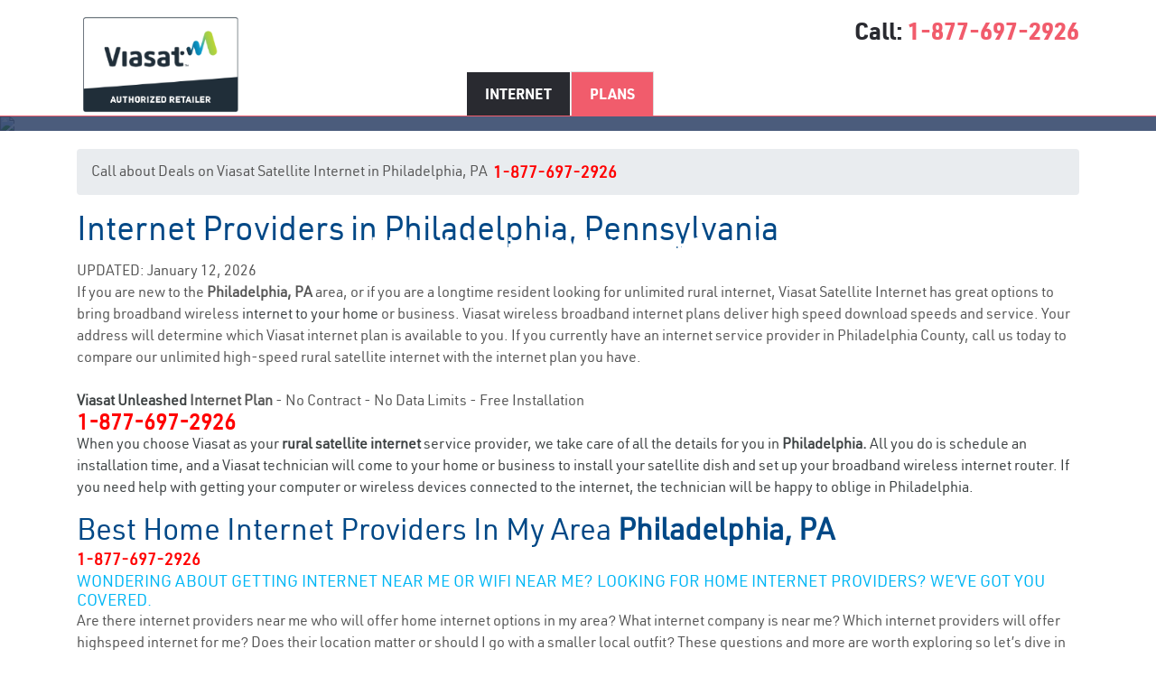

--- FILE ---
content_type: text/html; charset=UTF-8
request_url: https://www.rsinc.com/internet/ajax-completion.php?city=Philadelphia&state=PA
body_size: 372
content:
<h2></h2><div><strong>Internet In Your Area</strong>:<br />
- Center City<br />
- Old City<br />
- Society Hill<br />
- Rittenhouse Square<br />
- Market East (Penn District)<br />
- Logan Square<br />
- Northern Liberties<br />
- Fishtown<br />
- Kensington<br />
- Brewerytown<br />
- Fairmount<br />
- Spring Garden<br />
- West Philadelphia<br />
- University City<br />
- Graduate Hospital<br />
- South Philadelphia<br />
- Passyunk Square<br />
- Bella Vista<br />
- Queen Village<br />
- Pennsport<br />
- Roxborough<br />
- Manayunk<br />
- Germantown<br />
- Mount Airy<br />
- Nicetown-Tioga<br />
- Port Richmond<br />
- Bridesburg<br />
- Frankford<br />
- Olney<br />
- East Falls<br />
- Chestnut Hill<br />
- University City<br />
<br />
<strong>Internet Providers Near</strong>:<br />
- Broad Street (US-611)<br />
- Market Street<br />
- Chestnut Street<br />
- Walnut Street<br />
- South Street<br />
- Girard Avenue<br />
- Ridge Avenue<br />
- Columbus Boulevard (Delaware Avenue)<br />
- Spring Garden Street<br />
- Cottman Avenue (PA-73)<br />
- Roosevelt Boulevard (US-1)<br />
- Frankford Avenue<br />
- Kelly Drive<br />
- River Road<br />
- Lancaster Avenue<br />
- West Girard Avenue<br />
- South Broad Street<br />
- 2nd Street<br />
- 3rd Street<br />
- Front Street<br />
- Ridge Avenue<br />
- Ardmore Avenue</div>